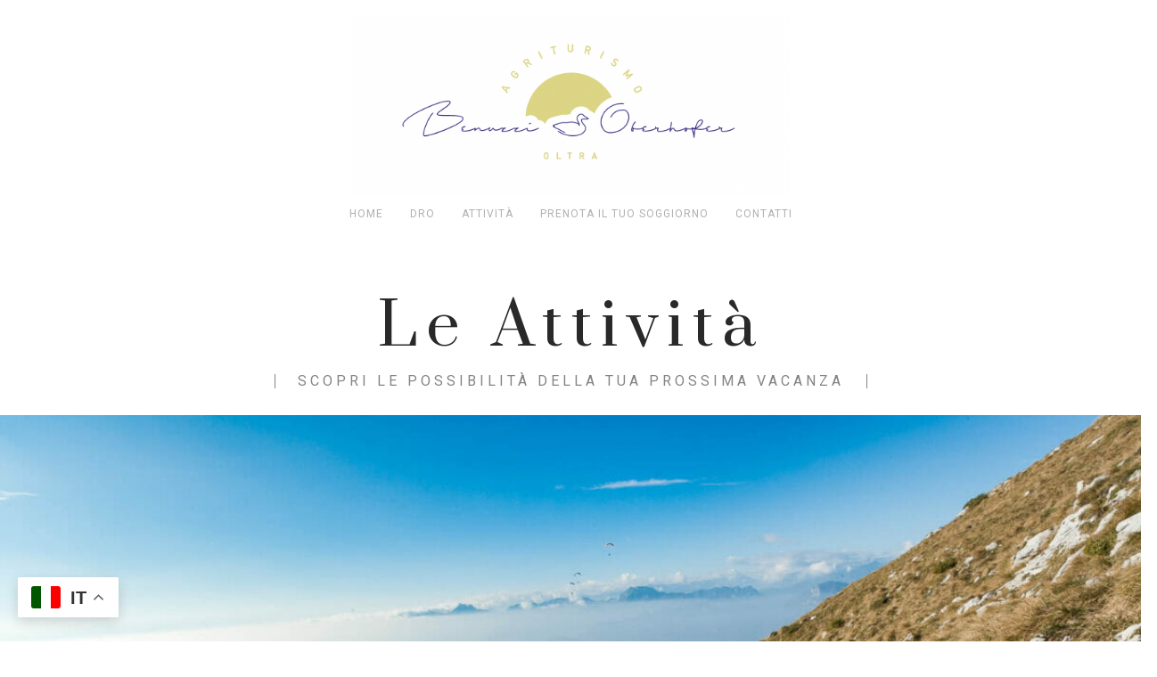

--- FILE ---
content_type: text/html; charset=UTF-8
request_url: https://www.agritur-oltra.com/attivita/
body_size: 14181
content:
<!doctype html>
<html lang="it-IT">
<head>
	<meta charset="UTF-8">
	<meta name="viewport" content="width=device-width, initial-scale=1">
	<link rel="profile" href="https://gmpg.org/xfn/11">
	<meta name='robots' content='index, follow, max-image-preview:large, max-snippet:-1, max-video-preview:-1' />

	<!-- This site is optimized with the Yoast SEO plugin v20.9 - https://yoast.com/wordpress/plugins/seo/ -->
	<title>Attività - Agritur Benuzzi Oberhofer</title>
	<meta name="description" content="Il Monte Baldo, situato poco distante dall&#039;Agriturismo, offre una vasta gamma di attività sportive che permettono ai visitatori di immergersi nella natura mozzafiato delle Alpi italiane." />
	<link rel="canonical" href="https://www.agritur-oltra.com/attivita/" />
	<meta property="og:locale" content="it_IT" />
	<meta property="og:type" content="article" />
	<meta property="og:title" content="Cosa fare a Oltra" />
	<meta property="og:description" content="Il Monte Baldo, situato poco distante dall&#039;Agriturismo, offre una vasta gamma di attività sportive che permettono ai visitatori di immergersi nella natura mozzafiato delle Alpi italiane." />
	<meta property="og:url" content="https://www.agritur-oltra.com/attivita/" />
	<meta property="og:site_name" content="Agritur Benuzzi Oberhofer" />
	<meta property="article:modified_time" content="2023-06-21T19:51:44+00:00" />
	<meta property="og:image" content="https://www.agritur-oltra.com/wp-content/uploads/2023/05/5.jpg" />
	<meta property="og:image:width" content="1415" />
	<meta property="og:image:height" content="1415" />
	<meta property="og:image:type" content="image/jpeg" />
	<meta name="twitter:card" content="summary_large_image" />
	<meta name="twitter:title" content="Cosa fare a Oltra" />
	<meta name="twitter:description" content="Il Monte Baldo, situato poco distante dall&#039;Agriturismo, offre una vasta gamma di attività sportive che permettono ai visitatori di immergersi nella natura mozzafiato delle Alpi italiane." />
	<meta name="twitter:image" content="https://www.agritur-oltra.com/wp-content/uploads/2023/05/1-1.jpg" />
	<meta name="twitter:label1" content="Tempo di lettura stimato" />
	<meta name="twitter:data1" content="7 minuti" />
	<script type="application/ld+json" class="yoast-schema-graph">{"@context":"https://schema.org","@graph":[{"@type":"WebPage","@id":"https://www.agritur-oltra.com/attivita/","url":"https://www.agritur-oltra.com/attivita/","name":"Attività - Agritur Benuzzi Oberhofer","isPartOf":{"@id":"https://www.agritur-oltra.com/#website"},"primaryImageOfPage":{"@id":"https://www.agritur-oltra.com/attivita/#primaryimage"},"image":{"@id":"https://www.agritur-oltra.com/attivita/#primaryimage"},"thumbnailUrl":"https://www.agritur-oltra.com/wp-content/uploads/2023/05/mountain-bike.jpg","datePublished":"2023-04-27T15:04:42+00:00","dateModified":"2023-06-21T19:51:44+00:00","description":"Il Monte Baldo, situato poco distante dall'Agriturismo, offre una vasta gamma di attività sportive che permettono ai visitatori di immergersi nella natura mozzafiato delle Alpi italiane.","breadcrumb":{"@id":"https://www.agritur-oltra.com/attivita/#breadcrumb"},"inLanguage":"it-IT","potentialAction":[{"@type":"ReadAction","target":["https://www.agritur-oltra.com/attivita/"]}]},{"@type":"ImageObject","inLanguage":"it-IT","@id":"https://www.agritur-oltra.com/attivita/#primaryimage","url":"https://www.agritur-oltra.com/wp-content/uploads/2023/05/mountain-bike.jpg","contentUrl":"https://www.agritur-oltra.com/wp-content/uploads/2023/05/mountain-bike.jpg","width":969,"height":970},{"@type":"BreadcrumbList","@id":"https://www.agritur-oltra.com/attivita/#breadcrumb","itemListElement":[{"@type":"ListItem","position":1,"name":"Home","item":"https://www.agritur-oltra.com/"},{"@type":"ListItem","position":2,"name":"Attività"}]},{"@type":"WebSite","@id":"https://www.agritur-oltra.com/#website","url":"https://www.agritur-oltra.com/","name":"Agritur Benuzzi Oberhofer","description":"","publisher":{"@id":"https://www.agritur-oltra.com/#organization"},"potentialAction":[{"@type":"SearchAction","target":{"@type":"EntryPoint","urlTemplate":"https://www.agritur-oltra.com/?s={search_term_string}"},"query-input":"required name=search_term_string"}],"inLanguage":"it-IT"},{"@type":"Organization","@id":"https://www.agritur-oltra.com/#organization","name":"Agritur Benuzzi Oberhofer","url":"https://www.agritur-oltra.com/","logo":{"@type":"ImageObject","inLanguage":"it-IT","@id":"https://www.agritur-oltra.com/#/schema/logo/image/","url":"https://www.agritur-oltra.com/wp-content/uploads/2023/06/cropped-Logo-benuzzi-oberhofer.png","contentUrl":"https://www.agritur-oltra.com/wp-content/uploads/2023/06/cropped-Logo-benuzzi-oberhofer.png","width":1280,"height":528,"caption":"Agritur Benuzzi Oberhofer"},"image":{"@id":"https://www.agritur-oltra.com/#/schema/logo/image/"}}]}</script>
	<!-- / Yoast SEO plugin. -->


<link rel="alternate" type="application/rss+xml" title="Agritur Benuzzi Oberhofer &raquo; Feed" href="https://www.agritur-oltra.com/feed/" />
<link rel="alternate" type="application/rss+xml" title="Agritur Benuzzi Oberhofer &raquo; Feed dei commenti" href="https://www.agritur-oltra.com/comments/feed/" />
<link rel="alternate" title="oEmbed (JSON)" type="application/json+oembed" href="https://www.agritur-oltra.com/wp-json/oembed/1.0/embed?url=https%3A%2F%2Fwww.agritur-oltra.com%2Fattivita%2F" />
<link rel="alternate" title="oEmbed (XML)" type="text/xml+oembed" href="https://www.agritur-oltra.com/wp-json/oembed/1.0/embed?url=https%3A%2F%2Fwww.agritur-oltra.com%2Fattivita%2F&#038;format=xml" />
<style id='wp-img-auto-sizes-contain-inline-css'>
img:is([sizes=auto i],[sizes^="auto," i]){contain-intrinsic-size:3000px 1500px}
/*# sourceURL=wp-img-auto-sizes-contain-inline-css */
</style>
<style id='wp-emoji-styles-inline-css'>

	img.wp-smiley, img.emoji {
		display: inline !important;
		border: none !important;
		box-shadow: none !important;
		height: 1em !important;
		width: 1em !important;
		margin: 0 0.07em !important;
		vertical-align: -0.1em !important;
		background: none !important;
		padding: 0 !important;
	}
/*# sourceURL=wp-emoji-styles-inline-css */
</style>
<link rel='stylesheet' id='wp-block-library-css' href='https://www.agritur-oltra.com/wp-includes/css/dist/block-library/style.min.css?ver=6.9' media='all' />
<style id='global-styles-inline-css'>
:root{--wp--preset--aspect-ratio--square: 1;--wp--preset--aspect-ratio--4-3: 4/3;--wp--preset--aspect-ratio--3-4: 3/4;--wp--preset--aspect-ratio--3-2: 3/2;--wp--preset--aspect-ratio--2-3: 2/3;--wp--preset--aspect-ratio--16-9: 16/9;--wp--preset--aspect-ratio--9-16: 9/16;--wp--preset--color--black: #000000;--wp--preset--color--cyan-bluish-gray: #abb8c3;--wp--preset--color--white: #ffffff;--wp--preset--color--pale-pink: #f78da7;--wp--preset--color--vivid-red: #cf2e2e;--wp--preset--color--luminous-vivid-orange: #ff6900;--wp--preset--color--luminous-vivid-amber: #fcb900;--wp--preset--color--light-green-cyan: #7bdcb5;--wp--preset--color--vivid-green-cyan: #00d084;--wp--preset--color--pale-cyan-blue: #8ed1fc;--wp--preset--color--vivid-cyan-blue: #0693e3;--wp--preset--color--vivid-purple: #9b51e0;--wp--preset--gradient--vivid-cyan-blue-to-vivid-purple: linear-gradient(135deg,rgb(6,147,227) 0%,rgb(155,81,224) 100%);--wp--preset--gradient--light-green-cyan-to-vivid-green-cyan: linear-gradient(135deg,rgb(122,220,180) 0%,rgb(0,208,130) 100%);--wp--preset--gradient--luminous-vivid-amber-to-luminous-vivid-orange: linear-gradient(135deg,rgb(252,185,0) 0%,rgb(255,105,0) 100%);--wp--preset--gradient--luminous-vivid-orange-to-vivid-red: linear-gradient(135deg,rgb(255,105,0) 0%,rgb(207,46,46) 100%);--wp--preset--gradient--very-light-gray-to-cyan-bluish-gray: linear-gradient(135deg,rgb(238,238,238) 0%,rgb(169,184,195) 100%);--wp--preset--gradient--cool-to-warm-spectrum: linear-gradient(135deg,rgb(74,234,220) 0%,rgb(151,120,209) 20%,rgb(207,42,186) 40%,rgb(238,44,130) 60%,rgb(251,105,98) 80%,rgb(254,248,76) 100%);--wp--preset--gradient--blush-light-purple: linear-gradient(135deg,rgb(255,206,236) 0%,rgb(152,150,240) 100%);--wp--preset--gradient--blush-bordeaux: linear-gradient(135deg,rgb(254,205,165) 0%,rgb(254,45,45) 50%,rgb(107,0,62) 100%);--wp--preset--gradient--luminous-dusk: linear-gradient(135deg,rgb(255,203,112) 0%,rgb(199,81,192) 50%,rgb(65,88,208) 100%);--wp--preset--gradient--pale-ocean: linear-gradient(135deg,rgb(255,245,203) 0%,rgb(182,227,212) 50%,rgb(51,167,181) 100%);--wp--preset--gradient--electric-grass: linear-gradient(135deg,rgb(202,248,128) 0%,rgb(113,206,126) 100%);--wp--preset--gradient--midnight: linear-gradient(135deg,rgb(2,3,129) 0%,rgb(40,116,252) 100%);--wp--preset--font-size--small: 13px;--wp--preset--font-size--medium: 20px;--wp--preset--font-size--large: 36px;--wp--preset--font-size--x-large: 42px;--wp--preset--spacing--20: 0.44rem;--wp--preset--spacing--30: 0.67rem;--wp--preset--spacing--40: 1rem;--wp--preset--spacing--50: 1.5rem;--wp--preset--spacing--60: 2.25rem;--wp--preset--spacing--70: 3.38rem;--wp--preset--spacing--80: 5.06rem;--wp--preset--shadow--natural: 6px 6px 9px rgba(0, 0, 0, 0.2);--wp--preset--shadow--deep: 12px 12px 50px rgba(0, 0, 0, 0.4);--wp--preset--shadow--sharp: 6px 6px 0px rgba(0, 0, 0, 0.2);--wp--preset--shadow--outlined: 6px 6px 0px -3px rgb(255, 255, 255), 6px 6px rgb(0, 0, 0);--wp--preset--shadow--crisp: 6px 6px 0px rgb(0, 0, 0);}:where(.is-layout-flex){gap: 0.5em;}:where(.is-layout-grid){gap: 0.5em;}body .is-layout-flex{display: flex;}.is-layout-flex{flex-wrap: wrap;align-items: center;}.is-layout-flex > :is(*, div){margin: 0;}body .is-layout-grid{display: grid;}.is-layout-grid > :is(*, div){margin: 0;}:where(.wp-block-columns.is-layout-flex){gap: 2em;}:where(.wp-block-columns.is-layout-grid){gap: 2em;}:where(.wp-block-post-template.is-layout-flex){gap: 1.25em;}:where(.wp-block-post-template.is-layout-grid){gap: 1.25em;}.has-black-color{color: var(--wp--preset--color--black) !important;}.has-cyan-bluish-gray-color{color: var(--wp--preset--color--cyan-bluish-gray) !important;}.has-white-color{color: var(--wp--preset--color--white) !important;}.has-pale-pink-color{color: var(--wp--preset--color--pale-pink) !important;}.has-vivid-red-color{color: var(--wp--preset--color--vivid-red) !important;}.has-luminous-vivid-orange-color{color: var(--wp--preset--color--luminous-vivid-orange) !important;}.has-luminous-vivid-amber-color{color: var(--wp--preset--color--luminous-vivid-amber) !important;}.has-light-green-cyan-color{color: var(--wp--preset--color--light-green-cyan) !important;}.has-vivid-green-cyan-color{color: var(--wp--preset--color--vivid-green-cyan) !important;}.has-pale-cyan-blue-color{color: var(--wp--preset--color--pale-cyan-blue) !important;}.has-vivid-cyan-blue-color{color: var(--wp--preset--color--vivid-cyan-blue) !important;}.has-vivid-purple-color{color: var(--wp--preset--color--vivid-purple) !important;}.has-black-background-color{background-color: var(--wp--preset--color--black) !important;}.has-cyan-bluish-gray-background-color{background-color: var(--wp--preset--color--cyan-bluish-gray) !important;}.has-white-background-color{background-color: var(--wp--preset--color--white) !important;}.has-pale-pink-background-color{background-color: var(--wp--preset--color--pale-pink) !important;}.has-vivid-red-background-color{background-color: var(--wp--preset--color--vivid-red) !important;}.has-luminous-vivid-orange-background-color{background-color: var(--wp--preset--color--luminous-vivid-orange) !important;}.has-luminous-vivid-amber-background-color{background-color: var(--wp--preset--color--luminous-vivid-amber) !important;}.has-light-green-cyan-background-color{background-color: var(--wp--preset--color--light-green-cyan) !important;}.has-vivid-green-cyan-background-color{background-color: var(--wp--preset--color--vivid-green-cyan) !important;}.has-pale-cyan-blue-background-color{background-color: var(--wp--preset--color--pale-cyan-blue) !important;}.has-vivid-cyan-blue-background-color{background-color: var(--wp--preset--color--vivid-cyan-blue) !important;}.has-vivid-purple-background-color{background-color: var(--wp--preset--color--vivid-purple) !important;}.has-black-border-color{border-color: var(--wp--preset--color--black) !important;}.has-cyan-bluish-gray-border-color{border-color: var(--wp--preset--color--cyan-bluish-gray) !important;}.has-white-border-color{border-color: var(--wp--preset--color--white) !important;}.has-pale-pink-border-color{border-color: var(--wp--preset--color--pale-pink) !important;}.has-vivid-red-border-color{border-color: var(--wp--preset--color--vivid-red) !important;}.has-luminous-vivid-orange-border-color{border-color: var(--wp--preset--color--luminous-vivid-orange) !important;}.has-luminous-vivid-amber-border-color{border-color: var(--wp--preset--color--luminous-vivid-amber) !important;}.has-light-green-cyan-border-color{border-color: var(--wp--preset--color--light-green-cyan) !important;}.has-vivid-green-cyan-border-color{border-color: var(--wp--preset--color--vivid-green-cyan) !important;}.has-pale-cyan-blue-border-color{border-color: var(--wp--preset--color--pale-cyan-blue) !important;}.has-vivid-cyan-blue-border-color{border-color: var(--wp--preset--color--vivid-cyan-blue) !important;}.has-vivid-purple-border-color{border-color: var(--wp--preset--color--vivid-purple) !important;}.has-vivid-cyan-blue-to-vivid-purple-gradient-background{background: var(--wp--preset--gradient--vivid-cyan-blue-to-vivid-purple) !important;}.has-light-green-cyan-to-vivid-green-cyan-gradient-background{background: var(--wp--preset--gradient--light-green-cyan-to-vivid-green-cyan) !important;}.has-luminous-vivid-amber-to-luminous-vivid-orange-gradient-background{background: var(--wp--preset--gradient--luminous-vivid-amber-to-luminous-vivid-orange) !important;}.has-luminous-vivid-orange-to-vivid-red-gradient-background{background: var(--wp--preset--gradient--luminous-vivid-orange-to-vivid-red) !important;}.has-very-light-gray-to-cyan-bluish-gray-gradient-background{background: var(--wp--preset--gradient--very-light-gray-to-cyan-bluish-gray) !important;}.has-cool-to-warm-spectrum-gradient-background{background: var(--wp--preset--gradient--cool-to-warm-spectrum) !important;}.has-blush-light-purple-gradient-background{background: var(--wp--preset--gradient--blush-light-purple) !important;}.has-blush-bordeaux-gradient-background{background: var(--wp--preset--gradient--blush-bordeaux) !important;}.has-luminous-dusk-gradient-background{background: var(--wp--preset--gradient--luminous-dusk) !important;}.has-pale-ocean-gradient-background{background: var(--wp--preset--gradient--pale-ocean) !important;}.has-electric-grass-gradient-background{background: var(--wp--preset--gradient--electric-grass) !important;}.has-midnight-gradient-background{background: var(--wp--preset--gradient--midnight) !important;}.has-small-font-size{font-size: var(--wp--preset--font-size--small) !important;}.has-medium-font-size{font-size: var(--wp--preset--font-size--medium) !important;}.has-large-font-size{font-size: var(--wp--preset--font-size--large) !important;}.has-x-large-font-size{font-size: var(--wp--preset--font-size--x-large) !important;}
/*# sourceURL=global-styles-inline-css */
</style>

<style id='classic-theme-styles-inline-css'>
/*! This file is auto-generated */
.wp-block-button__link{color:#fff;background-color:#32373c;border-radius:9999px;box-shadow:none;text-decoration:none;padding:calc(.667em + 2px) calc(1.333em + 2px);font-size:1.125em}.wp-block-file__button{background:#32373c;color:#fff;text-decoration:none}
/*# sourceURL=/wp-includes/css/classic-themes.min.css */
</style>
<link rel='stylesheet' id='hello-elementor-css' href='https://www.agritur-oltra.com/wp-content/themes/hello-elementor/style.min.css?ver=2.7.1' media='all' />
<link rel='stylesheet' id='hello-elementor-theme-style-css' href='https://www.agritur-oltra.com/wp-content/themes/hello-elementor/theme.min.css?ver=2.7.1' media='all' />
<link rel='stylesheet' id='elementor-frontend-css' href='https://www.agritur-oltra.com/wp-content/plugins/elementor/assets/css/frontend-lite.min.css?ver=3.12.2' media='all' />
<link rel='stylesheet' id='elementor-post-8-css' href='https://www.agritur-oltra.com/wp-content/uploads/elementor/css/post-8.css?ver=1682610435' media='all' />
<link rel='stylesheet' id='elementor-icons-css' href='https://www.agritur-oltra.com/wp-content/plugins/elementor/assets/lib/eicons/css/elementor-icons.min.css?ver=5.18.0' media='all' />
<link rel='stylesheet' id='swiper-css' href='https://www.agritur-oltra.com/wp-content/plugins/elementor/assets/lib/swiper/v8/css/swiper.min.css?ver=8.4.5' media='all' />
<link rel='stylesheet' id='elementor-global-css' href='https://www.agritur-oltra.com/wp-content/uploads/elementor/css/global.css?ver=1682610435' media='all' />
<link rel='stylesheet' id='elementor-post-26-css' href='https://www.agritur-oltra.com/wp-content/uploads/elementor/css/post-26.css?ver=1687377106' media='all' />
<link rel='stylesheet' id='google-fonts-1-css' href='https://fonts.googleapis.com/css?family=Prata%3A100%2C100italic%2C200%2C200italic%2C300%2C300italic%2C400%2C400italic%2C500%2C500italic%2C600%2C600italic%2C700%2C700italic%2C800%2C800italic%2C900%2C900italic%7CRoboto%3A100%2C100italic%2C200%2C200italic%2C300%2C300italic%2C400%2C400italic%2C500%2C500italic%2C600%2C600italic%2C700%2C700italic%2C800%2C800italic%2C900%2C900italic&#038;display=swap&#038;ver=6.9' media='all' />
<link rel="preconnect" href="https://fonts.gstatic.com/" crossorigin><script src="https://www.agritur-oltra.com/wp-includes/js/jquery/jquery.min.js?ver=3.7.1" id="jquery-core-js"></script>
<script src="https://www.agritur-oltra.com/wp-includes/js/jquery/jquery-migrate.min.js?ver=3.4.1" id="jquery-migrate-js"></script>
<link rel="https://api.w.org/" href="https://www.agritur-oltra.com/wp-json/" /><link rel="alternate" title="JSON" type="application/json" href="https://www.agritur-oltra.com/wp-json/wp/v2/pages/26" /><link rel="EditURI" type="application/rsd+xml" title="RSD" href="https://www.agritur-oltra.com/xmlrpc.php?rsd" />
<meta name="generator" content="WordPress 6.9" />
<link rel='shortlink' href='https://www.agritur-oltra.com/?p=26' />
<meta name="generator" content="Elementor 3.12.2; features: e_dom_optimization, e_optimized_assets_loading, e_optimized_css_loading, a11y_improvements, additional_custom_breakpoints; settings: css_print_method-external, google_font-enabled, font_display-swap">
<link rel="icon" href="https://www.agritur-oltra.com/wp-content/uploads/2023/06/cropped-Schermata-2023-06-21-alle-21.40.40-32x32.png" sizes="32x32" />
<link rel="icon" href="https://www.agritur-oltra.com/wp-content/uploads/2023/06/cropped-Schermata-2023-06-21-alle-21.40.40-192x192.png" sizes="192x192" />
<link rel="apple-touch-icon" href="https://www.agritur-oltra.com/wp-content/uploads/2023/06/cropped-Schermata-2023-06-21-alle-21.40.40-180x180.png" />
<meta name="msapplication-TileImage" content="https://www.agritur-oltra.com/wp-content/uploads/2023/06/cropped-Schermata-2023-06-21-alle-21.40.40-270x270.png" />
<style id="wpforms-css-vars-root">
				:root {
					--wpforms-field-border-radius: 3px;
--wpforms-field-background-color: #ffffff;
--wpforms-field-border-color: rgba( 0, 0, 0, 0.25 );
--wpforms-field-text-color: rgba( 0, 0, 0, 0.7 );
--wpforms-label-color: rgba( 0, 0, 0, 0.85 );
--wpforms-label-sublabel-color: rgba( 0, 0, 0, 0.55 );
--wpforms-label-error-color: #d63637;
--wpforms-button-border-radius: 3px;
--wpforms-button-background-color: #066aab;
--wpforms-button-text-color: #ffffff;
--wpforms-field-size-input-height: 43px;
--wpforms-field-size-input-spacing: 15px;
--wpforms-field-size-font-size: 16px;
--wpforms-field-size-line-height: 19px;
--wpforms-field-size-padding-h: 14px;
--wpforms-field-size-checkbox-size: 16px;
--wpforms-field-size-sublabel-spacing: 5px;
--wpforms-field-size-icon-size: 1;
--wpforms-label-size-font-size: 16px;
--wpforms-label-size-line-height: 19px;
--wpforms-label-size-sublabel-font-size: 14px;
--wpforms-label-size-sublabel-line-height: 17px;
--wpforms-button-size-font-size: 17px;
--wpforms-button-size-height: 41px;
--wpforms-button-size-padding-h: 15px;
--wpforms-button-size-margin-top: 10px;

				}
			</style><link rel='stylesheet' id='e-animations-css' href='https://www.agritur-oltra.com/wp-content/plugins/elementor/assets/lib/animations/animations.min.css?ver=3.12.2' media='all' />
</head>
<body class="wp-singular page-template-default page page-id-26 wp-custom-logo wp-theme-hello-elementor elementor-default elementor-template-full-width elementor-kit-8 elementor-page elementor-page-26">


<a class="skip-link screen-reader-text" href="#content">Vai al contenuto</a>

<header id="site-header" class="site-header dynamic-header header-stacked header-full-width menu-dropdown-tablet" role="banner">
	<div class="header-inner">
		<div class="site-branding show-logo">
							<div class="site-logo show">
					<a href="https://www.agritur-oltra.com/" class="custom-logo-link" rel="home"><img width="1280" height="528" src="https://www.agritur-oltra.com/wp-content/uploads/2023/06/cropped-Logo-benuzzi-oberhofer.png" class="custom-logo" alt="Agritur Benuzzi Oberhofer" decoding="async" fetchpriority="high" srcset="https://www.agritur-oltra.com/wp-content/uploads/2023/06/cropped-Logo-benuzzi-oberhofer.png 1280w, https://www.agritur-oltra.com/wp-content/uploads/2023/06/cropped-Logo-benuzzi-oberhofer-300x124.png 300w, https://www.agritur-oltra.com/wp-content/uploads/2023/06/cropped-Logo-benuzzi-oberhofer-1024x422.png 1024w, https://www.agritur-oltra.com/wp-content/uploads/2023/06/cropped-Logo-benuzzi-oberhofer-768x317.png 768w" sizes="(max-width: 1280px) 100vw, 1280px" /></a>				</div>
					</div>

					<nav class="site-navigation show">
				<div class="menu-primary-menu-container"><ul id="menu-primary-menu" class="menu"><li id="menu-item-57" class="menu-item menu-item-type-post_type menu-item-object-page menu-item-home menu-item-57"><a href="https://www.agritur-oltra.com/">Home</a></li>
<li id="menu-item-60" class="menu-item menu-item-type-post_type menu-item-object-page menu-item-60"><a href="https://www.agritur-oltra.com/dro/">Dro</a></li>
<li id="menu-item-59" class="menu-item menu-item-type-post_type menu-item-object-page current-menu-item page_item page-item-26 current_page_item menu-item-59"><a href="https://www.agritur-oltra.com/attivita/" aria-current="page">Attività</a></li>
<li id="menu-item-171" class="menu-item menu-item-type-post_type menu-item-object-page menu-item-171"><a href="https://www.agritur-oltra.com/prenota-il-tuo-soggiorno/">Prenota il tuo soggiorno</a></li>
<li id="menu-item-58" class="menu-item menu-item-type-post_type menu-item-object-page menu-item-58"><a href="https://www.agritur-oltra.com/contatti/">Contatti</a></li>
</ul></div>			</nav>
			<div class="site-navigation-toggle-holder show">
				<div class="site-navigation-toggle" role="button" tabindex="0">
					<i class="eicon-menu-bar" aria-hidden="true"></i>
					<span class="screen-reader-text">Menu</span>
				</div>
			</div>
			<nav class="site-navigation-dropdown show">
				<div class="menu-primary-menu-container"><ul id="menu-primary-menu" class="menu"><li id="menu-item-57" class="menu-item menu-item-type-post_type menu-item-object-page menu-item-home menu-item-57"><a href="https://www.agritur-oltra.com/">Home</a></li>
<li id="menu-item-60" class="menu-item menu-item-type-post_type menu-item-object-page menu-item-60"><a href="https://www.agritur-oltra.com/dro/">Dro</a></li>
<li id="menu-item-59" class="menu-item menu-item-type-post_type menu-item-object-page current-menu-item page_item page-item-26 current_page_item menu-item-59"><a href="https://www.agritur-oltra.com/attivita/" aria-current="page">Attività</a></li>
<li id="menu-item-171" class="menu-item menu-item-type-post_type menu-item-object-page menu-item-171"><a href="https://www.agritur-oltra.com/prenota-il-tuo-soggiorno/">Prenota il tuo soggiorno</a></li>
<li id="menu-item-58" class="menu-item menu-item-type-post_type menu-item-object-page menu-item-58"><a href="https://www.agritur-oltra.com/contatti/">Contatti</a></li>
</ul></div>			</nav>
			</div>
</header>
		<div data-elementor-type="wp-page" data-elementor-id="26" class="elementor elementor-26">
									<section class="elementor-section elementor-top-section elementor-element elementor-element-701d90c6 elementor-section-full_width elementor-section-height-default elementor-section-height-default" data-id="701d90c6" data-element_type="section">
						<div class="elementor-container elementor-column-gap-no">
					<div class="elementor-column elementor-col-100 elementor-top-column elementor-element elementor-element-7453d286" data-id="7453d286" data-element_type="column">
			<div class="elementor-widget-wrap elementor-element-populated">
								<div class="elementor-element elementor-element-548ca1eb elementor-invisible elementor-widget elementor-widget-heading" data-id="548ca1eb" data-element_type="widget" data-settings="{&quot;_animation&quot;:&quot;fadeInUp&quot;}" data-widget_type="heading.default">
				<div class="elementor-widget-container">
			<style>/*! elementor - v3.12.2 - 23-04-2023 */
.elementor-heading-title{padding:0;margin:0;line-height:1}.elementor-widget-heading .elementor-heading-title[class*=elementor-size-]>a{color:inherit;font-size:inherit;line-height:inherit}.elementor-widget-heading .elementor-heading-title.elementor-size-small{font-size:15px}.elementor-widget-heading .elementor-heading-title.elementor-size-medium{font-size:19px}.elementor-widget-heading .elementor-heading-title.elementor-size-large{font-size:29px}.elementor-widget-heading .elementor-heading-title.elementor-size-xl{font-size:39px}.elementor-widget-heading .elementor-heading-title.elementor-size-xxl{font-size:59px}</style><h1 class="elementor-heading-title elementor-size-default">le attività</h1>		</div>
				</div>
				<div class="elementor-element elementor-element-1ba55106 elementor-widget__width-auto elementor-widget elementor-widget-heading" data-id="1ba55106" data-element_type="widget" data-widget_type="heading.default">
				<div class="elementor-widget-container">
			<h6 class="elementor-heading-title elementor-size-default">Scopri le possibilità della tua prossima vacanza</h6>		</div>
				</div>
				<div class="elementor-element elementor-element-123c9c8a elementor-widget elementor-widget-image" data-id="123c9c8a" data-element_type="widget" data-widget_type="image.default">
				<div class="elementor-widget-container">
			<style>/*! elementor - v3.12.2 - 23-04-2023 */
.elementor-widget-image{text-align:center}.elementor-widget-image a{display:inline-block}.elementor-widget-image a img[src$=".svg"]{width:48px}.elementor-widget-image img{vertical-align:middle;display:inline-block}</style>												<img decoding="async" width="1200" height="799" src="https://www.agritur-oltra.com/wp-content/uploads/2023/05/01-mtb-freeride-baldo-malcesine-1200x799-1.jpg" class="attachment-full size-full wp-image-116" alt="" srcset="https://www.agritur-oltra.com/wp-content/uploads/2023/05/01-mtb-freeride-baldo-malcesine-1200x799-1.jpg 1200w, https://www.agritur-oltra.com/wp-content/uploads/2023/05/01-mtb-freeride-baldo-malcesine-1200x799-1-300x200.jpg 300w, https://www.agritur-oltra.com/wp-content/uploads/2023/05/01-mtb-freeride-baldo-malcesine-1200x799-1-1024x682.jpg 1024w, https://www.agritur-oltra.com/wp-content/uploads/2023/05/01-mtb-freeride-baldo-malcesine-1200x799-1-768x511.jpg 768w" sizes="(max-width: 1200px) 100vw, 1200px" />															</div>
				</div>
					</div>
		</div>
							</div>
		</section>
				<section class="elementor-section elementor-top-section elementor-element elementor-element-3ce47887 elementor-section-full_width elementor-section-height-min-height elementor-section-items-stretch elementor-section-content-middle elementor-section-height-default" data-id="3ce47887" data-element_type="section" data-settings="{&quot;background_background&quot;:&quot;classic&quot;}">
						<div class="elementor-container elementor-column-gap-no">
					<div class="elementor-column elementor-col-50 elementor-top-column elementor-element elementor-element-7c290e71" data-id="7c290e71" data-element_type="column" data-settings="{&quot;background_background&quot;:&quot;classic&quot;}">
			<div class="elementor-widget-wrap elementor-element-populated">
								<div class="elementor-element elementor-element-753288c8 elementor-widget elementor-widget-spacer" data-id="753288c8" data-element_type="widget" data-widget_type="spacer.default">
				<div class="elementor-widget-container">
			<style>/*! elementor - v3.12.2 - 23-04-2023 */
.elementor-column .elementor-spacer-inner{height:var(--spacer-size)}.e-con{--container-widget-width:100%}.e-con-inner>.elementor-widget-spacer,.e-con>.elementor-widget-spacer{width:var(--container-widget-width,var(--spacer-size));--align-self:var(--container-widget-align-self,initial);--flex-shrink:0}.e-con-inner>.elementor-widget-spacer>.elementor-widget-container,.e-con-inner>.elementor-widget-spacer>.elementor-widget-container>.elementor-spacer,.e-con>.elementor-widget-spacer>.elementor-widget-container,.e-con>.elementor-widget-spacer>.elementor-widget-container>.elementor-spacer{height:100%}.e-con-inner>.elementor-widget-spacer>.elementor-widget-container>.elementor-spacer>.elementor-spacer-inner,.e-con>.elementor-widget-spacer>.elementor-widget-container>.elementor-spacer>.elementor-spacer-inner{height:var(--container-widget-height,var(--spacer-size))}</style>		<div class="elementor-spacer">
			<div class="elementor-spacer-inner"></div>
		</div>
				</div>
				</div>
					</div>
		</div>
				<div class="elementor-column elementor-col-50 elementor-top-column elementor-element elementor-element-78ea1bcc" data-id="78ea1bcc" data-element_type="column">
			<div class="elementor-widget-wrap elementor-element-populated">
								<div class="elementor-element elementor-element-11a4c4c8 elementor-view-default elementor-mobile-position-top elementor-vertical-align-top elementor-widget elementor-widget-icon-box" data-id="11a4c4c8" data-element_type="widget" data-widget_type="icon-box.default">
				<div class="elementor-widget-container">
			<link rel="stylesheet" href="https://www.agritur-oltra.com/wp-content/plugins/elementor/assets/css/widget-icon-box.min.css">		<div class="elementor-icon-box-wrapper">
						<div class="elementor-icon-box-icon">
				<span class="elementor-icon elementor-animation-" >
				<svg xmlns="http://www.w3.org/2000/svg" id="babd51c6-232f-4668-aa27-cf262924e93d" data-name="Layer 1" width="61.8" height="53.9999" viewBox="0 0 61.8 53.9999"><path d="M58.6,34.2a11.0935,11.0935,0,0,0-8.4-3.6,4.0745,4.0745,0,0,1-3-1,4.5281,4.5281,0,0,1-1-3q0-6.6,4.8-13A39.3606,39.3606,0,0,1,62,3.4L59.8.2Q47.2,6.4,41,15.6a35.6044,35.6044,0,0,0-6,20.2q0,8.2,4,13.4a13.8883,13.8883,0,0,0,11.2,5A11.7892,11.7892,0,0,0,58.6,51a11.0936,11.0936,0,0,0,3.6-8.4A11.0936,11.0936,0,0,0,58.6,34.2Z" transform="translate(-0.4 -0.2)"></path><path d="M15.6,30.6a4.0745,4.0745,0,0,1-3-1,4.5281,4.5281,0,0,1-1-3q0-6.6,4.8-13a39.3606,39.3606,0,0,1,11-10.2L25.2.2Q12.6,6.4,6.4,15.6a35.6044,35.6044,0,0,0-6,20.2q0,8.2,4,13.4a13.8883,13.8883,0,0,0,11.2,5A11.7892,11.7892,0,0,0,24,51a11.0936,11.0936,0,0,0,3.6-8.4A11.0936,11.0936,0,0,0,24,34.2,11.0935,11.0935,0,0,0,15.6,30.6Z" transform="translate(-0.4 -0.2)"></path></svg>				</span>
			</div>
						<div class="elementor-icon-box-content">
				<h3 class="elementor-icon-box-title">
					<span  >
						Scopri le meraviglie del vicino Monte Baldo, lo scorcio più bello sul Lago di Garda					</span>
				</h3>
							</div>
		</div>
				</div>
				</div>
					</div>
		</div>
							</div>
		</section>
				<section class="elementor-section elementor-top-section elementor-element elementor-element-5d6c6fbf elementor-section-full_width elementor-section-content-middle elementor-section-height-default elementor-section-height-default" data-id="5d6c6fbf" data-element_type="section">
						<div class="elementor-container elementor-column-gap-no">
					<div class="elementor-column elementor-col-50 elementor-top-column elementor-element elementor-element-17b598d9" data-id="17b598d9" data-element_type="column">
			<div class="elementor-widget-wrap elementor-element-populated">
								<div class="elementor-element elementor-element-65331c5c elementor-widget elementor-widget-heading" data-id="65331c5c" data-element_type="widget" data-widget_type="heading.default">
				<div class="elementor-widget-container">
			<h6 class="elementor-heading-title elementor-size-default">Attività per ogni livello di abilità</h6>		</div>
				</div>
				<div class="elementor-element elementor-element-41c5cb06 elementor-widget elementor-widget-heading" data-id="41c5cb06" data-element_type="widget" data-widget_type="heading.default">
				<div class="elementor-widget-container">
			<h2 class="elementor-heading-title elementor-size-default">Trekking, escursioni, mountain bike.</h2>		</div>
				</div>
				<div class="elementor-element elementor-element-24e21eb6 elementor-widget elementor-widget-text-editor" data-id="24e21eb6" data-element_type="widget" data-widget_type="text-editor.default">
				<div class="elementor-widget-container">
			<style>/*! elementor - v3.12.2 - 23-04-2023 */
.elementor-widget-text-editor.elementor-drop-cap-view-stacked .elementor-drop-cap{background-color:#69727d;color:#fff}.elementor-widget-text-editor.elementor-drop-cap-view-framed .elementor-drop-cap{color:#69727d;border:3px solid;background-color:transparent}.elementor-widget-text-editor:not(.elementor-drop-cap-view-default) .elementor-drop-cap{margin-top:8px}.elementor-widget-text-editor:not(.elementor-drop-cap-view-default) .elementor-drop-cap-letter{width:1em;height:1em}.elementor-widget-text-editor .elementor-drop-cap{float:left;text-align:center;line-height:1;font-size:50px}.elementor-widget-text-editor .elementor-drop-cap-letter{display:inline-block}</style>				<p>Il Monte Baldo, situato poco distante dall&#8217;Agriturismo, offre una vasta gamma di attività sportive che permettono ai visitatori di immergersi nella natura mozzafiato delle Alpi italiane. Con il suo panorama spettacolare, il Monte Baldo è il luogo ideale per gli amanti degli sport all&#8217;aria aperta. Dalle escursioni alpinistiche alle avventure in mountain bike, passando per il parapendio e il trekking, c&#8217;è qualcosa per tutti i gusti e i livelli di abilità.</p><p>Una delle attività più popolari sul Monte Baldo è l&#8217;escursionismo. Ci sono numerosi sentieri ben segnalati e vari livelli di difficoltà, che permettono ai visitatori di esplorare la bellezza naturale della regione a proprio ritmo. Dalle passeggiate panoramiche sulle creste del monte, che offrono viste spettacolari sul Lago di Garda e sulle valli circostanti, alle sfide più impegnative come l&#8217;ascesa alla cima del monte, gli appassionati di escursionismo troveranno sicuramente un percorso adatto alle loro esigenze.<br />E infine, perché non concedersi un picnic in cima al Monte, godendosi uno degli scorci più belli del Trentino?</p>						</div>
				</div>
					</div>
		</div>
				<div class="elementor-column elementor-col-50 elementor-top-column elementor-element elementor-element-3322b661" data-id="3322b661" data-element_type="column">
			<div class="elementor-widget-wrap elementor-element-populated">
								<div class="elementor-element elementor-element-45d0d56e elementor-widget__width-initial elementor-widget-tablet__width-initial animated-slow elementor-invisible elementor-widget elementor-widget-image" data-id="45d0d56e" data-element_type="widget" data-settings="{&quot;_animation&quot;:&quot;fadeInUp&quot;}" data-widget_type="image.default">
				<div class="elementor-widget-container">
															<img decoding="async" width="629" height="800" src="https://www.agritur-oltra.com/wp-content/uploads/2023/05/alto-garda-monte-baldo-altissimo-ciclisti-in-mountain-bike_26514.jpg" class="attachment-full size-full wp-image-118" alt="" srcset="https://www.agritur-oltra.com/wp-content/uploads/2023/05/alto-garda-monte-baldo-altissimo-ciclisti-in-mountain-bike_26514.jpg 629w, https://www.agritur-oltra.com/wp-content/uploads/2023/05/alto-garda-monte-baldo-altissimo-ciclisti-in-mountain-bike_26514-236x300.jpg 236w" sizes="(max-width: 629px) 100vw, 629px" />															</div>
				</div>
				<div class="elementor-element elementor-element-2c12f352 elementor-widget__width-initial elementor-widget-tablet__width-initial elementor-widget-mobile__width-initial elementor-widget elementor-widget-image" data-id="2c12f352" data-element_type="widget" data-widget_type="image.default">
				<div class="elementor-widget-container">
															<img decoding="async" width="521" height="694" src="https://www.agritur-oltra.com/wp-content/uploads/2023/05/monte-baldo-1.jpg" class="attachment-full size-full wp-image-120" alt="" srcset="https://www.agritur-oltra.com/wp-content/uploads/2023/05/monte-baldo-1.jpg 521w, https://www.agritur-oltra.com/wp-content/uploads/2023/05/monte-baldo-1-225x300.jpg 225w" sizes="(max-width: 521px) 100vw, 521px" />															</div>
				</div>
					</div>
		</div>
							</div>
		</section>
				<section class="elementor-section elementor-top-section elementor-element elementor-element-f51b809 elementor-section-full_width elementor-section-height-default elementor-section-height-default" data-id="f51b809" data-element_type="section">
						<div class="elementor-container elementor-column-gap-default">
					<div class="elementor-column elementor-col-50 elementor-top-column elementor-element elementor-element-92b275f" data-id="92b275f" data-element_type="column">
			<div class="elementor-widget-wrap elementor-element-populated">
								<div class="elementor-element elementor-element-9dbec32 elementor-invisible elementor-widget elementor-widget-image" data-id="9dbec32" data-element_type="widget" data-settings="{&quot;_animation&quot;:&quot;fadeInUp&quot;}" data-widget_type="image.default">
				<div class="elementor-widget-container">
															<img loading="lazy" decoding="async" width="800" height="450" src="https://www.agritur-oltra.com/wp-content/uploads/2023/05/castello_di_arco_dreamstime_xbrchx-tablet.jpg" class="attachment-large size-large wp-image-124" alt="" srcset="https://www.agritur-oltra.com/wp-content/uploads/2023/05/castello_di_arco_dreamstime_xbrchx-tablet.jpg 1024w, https://www.agritur-oltra.com/wp-content/uploads/2023/05/castello_di_arco_dreamstime_xbrchx-tablet-300x169.jpg 300w, https://www.agritur-oltra.com/wp-content/uploads/2023/05/castello_di_arco_dreamstime_xbrchx-tablet-768x432.jpg 768w" sizes="auto, (max-width: 800px) 100vw, 800px" />															</div>
				</div>
				<div class="elementor-element elementor-element-f3592fe elementor-invisible elementor-widget elementor-widget-image" data-id="f3592fe" data-element_type="widget" data-settings="{&quot;_animation&quot;:&quot;fadeInLeft&quot;,&quot;_animation_delay&quot;:100}" data-widget_type="image.default">
				<div class="elementor-widget-container">
															<img loading="lazy" decoding="async" width="780" height="513" src="https://www.agritur-oltra.com/wp-content/uploads/2023/05/arco-di-trento-centro-storico-780x513-1.webp" class="attachment-large size-large wp-image-129" alt="" srcset="https://www.agritur-oltra.com/wp-content/uploads/2023/05/arco-di-trento-centro-storico-780x513-1.webp 780w, https://www.agritur-oltra.com/wp-content/uploads/2023/05/arco-di-trento-centro-storico-780x513-1-300x197.webp 300w, https://www.agritur-oltra.com/wp-content/uploads/2023/05/arco-di-trento-centro-storico-780x513-1-768x505.webp 768w" sizes="auto, (max-width: 780px) 100vw, 780px" />															</div>
				</div>
					</div>
		</div>
				<div class="elementor-column elementor-col-50 elementor-top-column elementor-element elementor-element-acfc861" data-id="acfc861" data-element_type="column">
			<div class="elementor-widget-wrap elementor-element-populated">
								<div class="elementor-element elementor-element-7a5171d elementor-invisible elementor-widget elementor-widget-heading" data-id="7a5171d" data-element_type="widget" data-settings="{&quot;_animation&quot;:&quot;fadeInRight&quot;}" data-widget_type="heading.default">
				<div class="elementor-widget-container">
			<h2 class="elementor-heading-title elementor-size-default">Arco: dove storia, avventura e bellezza si incontrano</h2>		</div>
				</div>
				<div class="elementor-element elementor-element-db4d6ea elementor-widget elementor-widget-text-editor" data-id="db4d6ea" data-element_type="widget" data-widget_type="text-editor.default">
				<div class="elementor-widget-container">
							<p>la città di Arco è un vero gioiello incastonato tra le montagne. Con la sua posizione privilegiata ai piedi delle Dolomiti e la vicinanza al suggestivo Lago di Garda, Arco offre un connubio unico di bellezze naturali, architettoniche e storiche che affascinano visitatori di tutto il mondo.</p><p>Una delle attrazioni principali di Arco è il suo centro storico, caratterizzato da strette stradine lastricate, affascinanti piazze e antichi palazzi affrescati. Passeggiando per le vie del centro, si possono ammirare i dettagli architettonici di edifici come il Palazzo dei Conti d&#8217;Arco e la Chiesa di Santa Maria Assunta, che raccontano la storia millenaria della città.</p><p>Ma Arco è molto di più. La città è conosciuta anche per i suoi meravigliosi parchi e giardini, che offrono un&#8217;oasi di tranquillità e relax. Il Parco Arciducale, ad esempio, è un luogo incantevole con alberi secolari, fontane e piante esotiche. Qui è possibile passeggiare tra viali ombrosi e ammirare gli splendidi fiori colorati che adornano il parco durante la primavera e l&#8217;estate.</p><p>Arco vanta anche una ricca tradizione nell&#8217;arte e nella cultura. Il Museo Civico, ospitato all&#8217;interno del Castello di Arco, offre un affascinante viaggio nel passato della città, con esposizioni che spaziano dall&#8217;archeologia all&#8217;arte contemporanea. Gli amanti della musica possono invece godere dei concerti che si tengono nella Chiesa Collegiata di San Maria Assunta, un magnifico edificio religioso che risale al XIV secolo.</p><p>Ma la vera perla di Arco è la sua posizione geografica privilegiata. Grazie alla sua vicinanza al Lago di Garda, la città offre spettacolari panorami naturali. La rocca di Arco, che sovrasta la città, offre una vista mozzafiato sulla valle circostante e sul lago sottostante. È un luogo ideale per gli amanti del trekking e dell&#8217;arrampicata, che possono sfidare se stessi e godere di panorami spettacolari.</p><p><span style="color: var( --e-global-color-text ); font-family: var( --e-global-typography-text-font-family ), Sans-serif; font-size: var( --e-global-typography-text-font-size ); font-style: var( --e-global-typography-text-font-style ); letter-spacing: var( --e-global-typography-text-letter-spacing ); text-transform: var( --e-global-typography-text-text-transform ); text-decoration: var( --e-global-typography-text-text-decoration );">Inoltre, ogni anno Arco ospita importanti eventi sportivi e culturali, come il famoso Rock Master, una competizione internazionale di arrampicata che attira atleti da tutto il mondo. Durante questi eventi, la città si anima di concerti, spettacoli e mercatini, offrendo un&#8217;atmosfera vibrante e coinvolgente.</span></p>						</div>
				</div>
					</div>
		</div>
							</div>
		</section>
				<section class="elementor-section elementor-top-section elementor-element elementor-element-5056f01 elementor-section-full_width elementor-section-height-default elementor-section-height-default" data-id="5056f01" data-element_type="section">
						<div class="elementor-container elementor-column-gap-default">
					<div class="elementor-column elementor-col-50 elementor-top-column elementor-element elementor-element-3f29bb1" data-id="3f29bb1" data-element_type="column">
			<div class="elementor-widget-wrap elementor-element-populated">
								<div class="elementor-element elementor-element-ad9d01b elementor-widget elementor-widget-heading" data-id="ad9d01b" data-element_type="widget" data-widget_type="heading.default">
				<div class="elementor-widget-container">
			<h2 class="elementor-heading-title elementor-size-default">Esplora l'incredibile bellezza del Lago di Garda</h2>		</div>
				</div>
				<div class="elementor-element elementor-element-0e45a7c elementor-widget elementor-widget-text-editor" data-id="0e45a7c" data-element_type="widget" data-widget_type="text-editor.default">
				<div class="elementor-widget-container">
							<p>Il Lago di Garda offre una vasta gamma di attività per i visitatori di tutte le età e i gusti. Con le sue acque scintillanti, le pittoresche cittadine costiere e i panorami mozzafiato, il Lago di Garda è una meta ideale per gli amanti delle attività all&#8217;aperto e delle esperienze culturali.</p><p>Per gli appassionati di sport acquatici, il lago offre numerose opportunità per praticare windsurf, vela, kitesurf e canoa. Grazie ai venti favorevoli e alle acque calme, il lago è un vero paradiso per gli amanti degli sport a vela. Le scuole di windsurf e vela lungo la costa offrono corsi per principianti e noleggio attrezzature per coloro che desiderano cimentarsi in queste emozionanti attività.</p><p>Coloro che preferiscono l&#8217;avventura e l&#8217;adrenalina possono dedicarsi al parapendio. Grazie ai pendii e alle correnti termiche che si creano intorno al lago, il parapendio offre un&#8217;esperienza unica e spettacolare. Gli amanti dei voli panoramici possono godere di una vista mozzafiato sul lago e le montagne circostanti, creando ricordi indimenticabili.</p><p>Il Lago di Garda è una destinazione che offre una varietà di attività per tutti i gusti. Che tu sia un appassionato di sport acquatici, un amante delle escursioni o un curioso della cultura locale, il lago ti accoglierà con la sua bellezza mozzafiato e la sua atmosfera unica.</p>						</div>
				</div>
					</div>
		</div>
				<div class="elementor-column elementor-col-25 elementor-top-column elementor-element elementor-element-13082da" data-id="13082da" data-element_type="column">
			<div class="elementor-widget-wrap elementor-element-populated">
								<div class="elementor-element elementor-element-7d44ca3 elementor-widget__width-initial elementor-invisible elementor-widget elementor-widget-image" data-id="7d44ca3" data-element_type="widget" data-settings="{&quot;_animation&quot;:&quot;fadeInUp&quot;}" data-widget_type="image.default">
				<div class="elementor-widget-container">
															<img loading="lazy" decoding="async" width="612" height="1024" src="https://www.agritur-oltra.com/wp-content/uploads/2023/05/81u63y3npdr31.png-1-612x1024.webp" class="attachment-large size-large wp-image-133" alt="" srcset="https://www.agritur-oltra.com/wp-content/uploads/2023/05/81u63y3npdr31.png-1-612x1024.webp 612w, https://www.agritur-oltra.com/wp-content/uploads/2023/05/81u63y3npdr31.png-1-179x300.webp 179w, https://www.agritur-oltra.com/wp-content/uploads/2023/05/81u63y3npdr31.png-1-768x1285.webp 768w, https://www.agritur-oltra.com/wp-content/uploads/2023/05/81u63y3npdr31.png-1.webp 910w" sizes="auto, (max-width: 612px) 100vw, 612px" />															</div>
				</div>
					</div>
		</div>
				<div class="elementor-column elementor-col-25 elementor-top-column elementor-element elementor-element-3cd5b33" data-id="3cd5b33" data-element_type="column">
			<div class="elementor-widget-wrap elementor-element-populated">
								<div class="elementor-element elementor-element-5bbf89e elementor-widget__width-initial elementor-widget elementor-widget-image" data-id="5bbf89e" data-element_type="widget" data-widget_type="image.default">
				<div class="elementor-widget-container">
															<img loading="lazy" decoding="async" width="613" height="1024" src="https://www.agritur-oltra.com/wp-content/uploads/2023/05/Schermata-2023-05-30-alle-23.07.30-613x1024.png" class="attachment-large size-large wp-image-132" alt="" srcset="https://www.agritur-oltra.com/wp-content/uploads/2023/05/Schermata-2023-05-30-alle-23.07.30-613x1024.png 613w, https://www.agritur-oltra.com/wp-content/uploads/2023/05/Schermata-2023-05-30-alle-23.07.30-180x300.png 180w, https://www.agritur-oltra.com/wp-content/uploads/2023/05/Schermata-2023-05-30-alle-23.07.30-768x1283.png 768w, https://www.agritur-oltra.com/wp-content/uploads/2023/05/Schermata-2023-05-30-alle-23.07.30-919x1536.png 919w, https://www.agritur-oltra.com/wp-content/uploads/2023/05/Schermata-2023-05-30-alle-23.07.30.png 1028w" sizes="auto, (max-width: 613px) 100vw, 613px" />															</div>
				</div>
					</div>
		</div>
							</div>
		</section>
				<section class="elementor-section elementor-top-section elementor-element elementor-element-2419f1b elementor-section-full_width elementor-section-height-default elementor-section-height-default" data-id="2419f1b" data-element_type="section">
						<div class="elementor-container elementor-column-gap-default">
					<div class="elementor-column elementor-col-20 elementor-top-column elementor-element elementor-element-c94c32d" data-id="c94c32d" data-element_type="column">
			<div class="elementor-widget-wrap elementor-element-populated">
								<div class="elementor-element elementor-element-aa84145 elementor-invisible elementor-widget elementor-widget-image" data-id="aa84145" data-element_type="widget" data-settings="{&quot;_animation&quot;:&quot;fadeInLeft&quot;,&quot;_animation_delay&quot;:1000}" data-widget_type="image.default">
				<div class="elementor-widget-container">
															<img loading="lazy" decoding="async" width="758" height="758" src="https://www.agritur-oltra.com/wp-content/uploads/2023/05/copertinakite-scaled-1.jpg" class="attachment-large size-large wp-image-160" alt="" srcset="https://www.agritur-oltra.com/wp-content/uploads/2023/05/copertinakite-scaled-1.jpg 758w, https://www.agritur-oltra.com/wp-content/uploads/2023/05/copertinakite-scaled-1-300x300.jpg 300w, https://www.agritur-oltra.com/wp-content/uploads/2023/05/copertinakite-scaled-1-150x150.jpg 150w" sizes="auto, (max-width: 758px) 100vw, 758px" />															</div>
				</div>
					</div>
		</div>
				<div class="elementor-column elementor-col-20 elementor-top-column elementor-element elementor-element-4396276" data-id="4396276" data-element_type="column">
			<div class="elementor-widget-wrap elementor-element-populated">
								<div class="elementor-element elementor-element-2df9d26 elementor-invisible elementor-widget elementor-widget-image" data-id="2df9d26" data-element_type="widget" data-settings="{&quot;_animation&quot;:&quot;fadeInDown&quot;,&quot;_animation_delay&quot;:1500}" data-widget_type="image.default">
				<div class="elementor-widget-container">
															<img loading="lazy" decoding="async" width="800" height="801" src="https://www.agritur-oltra.com/wp-content/uploads/2023/05/mountain-bike.jpg" class="attachment-large size-large wp-image-143" alt="" srcset="https://www.agritur-oltra.com/wp-content/uploads/2023/05/mountain-bike.jpg 969w, https://www.agritur-oltra.com/wp-content/uploads/2023/05/mountain-bike-300x300.jpg 300w, https://www.agritur-oltra.com/wp-content/uploads/2023/05/mountain-bike-150x150.jpg 150w, https://www.agritur-oltra.com/wp-content/uploads/2023/05/mountain-bike-768x769.jpg 768w" sizes="auto, (max-width: 800px) 100vw, 800px" />															</div>
				</div>
					</div>
		</div>
				<div class="elementor-column elementor-col-20 elementor-top-column elementor-element elementor-element-d7b271b" data-id="d7b271b" data-element_type="column">
			<div class="elementor-widget-wrap elementor-element-populated">
								<div class="elementor-element elementor-element-02fb054 elementor-invisible elementor-widget elementor-widget-image" data-id="02fb054" data-element_type="widget" data-settings="{&quot;_animation&quot;:&quot;fadeInUp&quot;,&quot;_animation_delay&quot;:1200}" data-widget_type="image.default">
				<div class="elementor-widget-container">
															<img loading="lazy" decoding="async" width="500" height="500" src="https://www.agritur-oltra.com/wp-content/uploads/2023/05/garda-boke-path08-pk7cmy0sx809mey08r5ytr8e9phvfwfrvtwjg7dqq0.jpg" class="attachment-large size-large wp-image-142" alt="" srcset="https://www.agritur-oltra.com/wp-content/uploads/2023/05/garda-boke-path08-pk7cmy0sx809mey08r5ytr8e9phvfwfrvtwjg7dqq0.jpg 500w, https://www.agritur-oltra.com/wp-content/uploads/2023/05/garda-boke-path08-pk7cmy0sx809mey08r5ytr8e9phvfwfrvtwjg7dqq0-300x300.jpg 300w, https://www.agritur-oltra.com/wp-content/uploads/2023/05/garda-boke-path08-pk7cmy0sx809mey08r5ytr8e9phvfwfrvtwjg7dqq0-150x150.jpg 150w" sizes="auto, (max-width: 500px) 100vw, 500px" />															</div>
				</div>
					</div>
		</div>
				<div class="elementor-column elementor-col-20 elementor-top-column elementor-element elementor-element-38fb317" data-id="38fb317" data-element_type="column">
			<div class="elementor-widget-wrap elementor-element-populated">
								<div class="elementor-element elementor-element-c576298 elementor-invisible elementor-widget elementor-widget-image" data-id="c576298" data-element_type="widget" data-settings="{&quot;_animation&quot;:&quot;fadeInUp&quot;,&quot;_animation_delay&quot;:1000}" data-widget_type="image.default">
				<div class="elementor-widget-container">
															<img loading="lazy" decoding="async" width="800" height="800" src="https://www.agritur-oltra.com/wp-content/uploads/2023/05/5-1024x1024.jpg" class="attachment-large size-large wp-image-141" alt="" srcset="https://www.agritur-oltra.com/wp-content/uploads/2023/05/5-1024x1024.jpg 1024w, https://www.agritur-oltra.com/wp-content/uploads/2023/05/5-300x300.jpg 300w, https://www.agritur-oltra.com/wp-content/uploads/2023/05/5-150x150.jpg 150w, https://www.agritur-oltra.com/wp-content/uploads/2023/05/5-768x768.jpg 768w, https://www.agritur-oltra.com/wp-content/uploads/2023/05/5.jpg 1415w" sizes="auto, (max-width: 800px) 100vw, 800px" />															</div>
				</div>
					</div>
		</div>
				<div class="elementor-column elementor-col-20 elementor-top-column elementor-element elementor-element-fca8efe" data-id="fca8efe" data-element_type="column">
			<div class="elementor-widget-wrap elementor-element-populated">
								<div class="elementor-element elementor-element-8fb904d elementor-invisible elementor-widget elementor-widget-image" data-id="8fb904d" data-element_type="widget" data-settings="{&quot;_animation&quot;:&quot;fadeInRight&quot;}" data-widget_type="image.default">
				<div class="elementor-widget-container">
															<img loading="lazy" decoding="async" width="600" height="600" src="https://www.agritur-oltra.com/wp-content/uploads/2023/05/1-1.jpg" class="attachment-large size-large wp-image-140" alt="" srcset="https://www.agritur-oltra.com/wp-content/uploads/2023/05/1-1.jpg 600w, https://www.agritur-oltra.com/wp-content/uploads/2023/05/1-1-300x300.jpg 300w, https://www.agritur-oltra.com/wp-content/uploads/2023/05/1-1-150x150.jpg 150w" sizes="auto, (max-width: 600px) 100vw, 600px" />															</div>
				</div>
					</div>
		</div>
							</div>
		</section>
				<section class="elementor-section elementor-top-section elementor-element elementor-element-24c413f elementor-section-boxed elementor-section-height-default elementor-section-height-default" data-id="24c413f" data-element_type="section">
						<div class="elementor-container elementor-column-gap-default">
					<div class="elementor-column elementor-col-100 elementor-top-column elementor-element elementor-element-8876dc5" data-id="8876dc5" data-element_type="column">
			<div class="elementor-widget-wrap elementor-element-populated">
								<div class="elementor-element elementor-element-fefbc45 elementor-align-center elementor-widget elementor-widget-button" data-id="fefbc45" data-element_type="widget" data-widget_type="button.default">
				<div class="elementor-widget-container">
					<div class="elementor-button-wrapper">
			<a href="https://www.agritur-oltra.com/prenota-il-tuo-soggiorno/" class="elementor-button-link elementor-button elementor-size-sm" role="button">
						<span class="elementor-button-content-wrapper">
						<span class="elementor-button-text">prenota ora il tuo soggiorno</span>
		</span>
					</a>
		</div>
				</div>
				</div>
					</div>
		</div>
							</div>
		</section>
				<section class="elementor-section elementor-top-section elementor-element elementor-element-666cf8a elementor-section-boxed elementor-section-height-default elementor-section-height-default" data-id="666cf8a" data-element_type="section">
						<div class="elementor-container elementor-column-gap-default">
					<div class="elementor-column elementor-col-100 elementor-top-column elementor-element elementor-element-50264c1" data-id="50264c1" data-element_type="column">
			<div class="elementor-widget-wrap elementor-element-populated">
								<div class="elementor-element elementor-element-fc2ba60 elementor-invisible elementor-widget elementor-widget-image" data-id="fc2ba60" data-element_type="widget" data-settings="{&quot;_animation&quot;:&quot;fadeIn&quot;,&quot;_animation_delay&quot;:2000}" data-widget_type="image.default">
				<div class="elementor-widget-container">
															<img loading="lazy" decoding="async" width="300" height="108" src="https://www.agritur-oltra.com/wp-content/uploads/2023/05/trentino-logo-300x108.png" class="attachment-medium size-medium wp-image-161" alt="" srcset="https://www.agritur-oltra.com/wp-content/uploads/2023/05/trentino-logo-300x108.png 300w, https://www.agritur-oltra.com/wp-content/uploads/2023/05/trentino-logo-1024x370.png 1024w, https://www.agritur-oltra.com/wp-content/uploads/2023/05/trentino-logo-768x278.png 768w, https://www.agritur-oltra.com/wp-content/uploads/2023/05/trentino-logo-1536x555.png 1536w, https://www.agritur-oltra.com/wp-content/uploads/2023/05/trentino-logo.png 1635w" sizes="auto, (max-width: 300px) 100vw, 300px" />															</div>
				</div>
					</div>
		</div>
							</div>
		</section>
							</div>
		<footer id="site-footer" class="site-footer dynamic-footer footer-stacked footer-full-width" role="contentinfo">
	<div class="footer-inner">
		<div class="site-branding show-logo">
							<div class="site-logo show">
					<a href="https://www.agritur-oltra.com/" class="custom-logo-link" rel="home"><img width="1280" height="528" src="https://www.agritur-oltra.com/wp-content/uploads/2023/06/cropped-Logo-benuzzi-oberhofer.png" class="custom-logo" alt="Agritur Benuzzi Oberhofer" decoding="async" srcset="https://www.agritur-oltra.com/wp-content/uploads/2023/06/cropped-Logo-benuzzi-oberhofer.png 1280w, https://www.agritur-oltra.com/wp-content/uploads/2023/06/cropped-Logo-benuzzi-oberhofer-300x124.png 300w, https://www.agritur-oltra.com/wp-content/uploads/2023/06/cropped-Logo-benuzzi-oberhofer-1024x422.png 1024w, https://www.agritur-oltra.com/wp-content/uploads/2023/06/cropped-Logo-benuzzi-oberhofer-768x317.png 768w" sizes="(max-width: 1280px) 100vw, 1280px" /></a>				</div>
					</div>

		
					<div class="copyright hide">
				<p>© 2022 Benson’s bakery</p>
			</div>
			</div>
</footer>

<script type="speculationrules">
{"prefetch":[{"source":"document","where":{"and":[{"href_matches":"/*"},{"not":{"href_matches":["/wp-*.php","/wp-admin/*","/wp-content/uploads/*","/wp-content/*","/wp-content/plugins/*","/wp-content/themes/hello-elementor/*","/*\\?(.+)"]}},{"not":{"selector_matches":"a[rel~=\"nofollow\"]"}},{"not":{"selector_matches":".no-prefetch, .no-prefetch a"}}]},"eagerness":"conservative"}]}
</script>
<div class="gtranslate_wrapper" id="gt-wrapper-31932444"></div><script src="https://www.agritur-oltra.com/wp-content/themes/hello-elementor/assets/js/hello-frontend.min.js?ver=1.0.0" id="hello-theme-frontend-js"></script>
<script id="gt_widget_script_31932444-js-before">
window.gtranslateSettings = /* document.write */ window.gtranslateSettings || {};window.gtranslateSettings['31932444'] = {"default_language":"it","languages":["en","fr","de","it","es"],"url_structure":"none","flag_style":"2d","wrapper_selector":"#gt-wrapper-31932444","alt_flags":[],"float_switcher_open_direction":"top","switcher_horizontal_position":"left","switcher_vertical_position":"bottom","flags_location":"\/wp-content\/plugins\/gtranslate\/flags\/"};
//# sourceURL=gt_widget_script_31932444-js-before
</script><script src="https://www.agritur-oltra.com/wp-content/plugins/gtranslate/js/float.js?ver=6.9" data-no-optimize="1" data-no-minify="1" data-gt-orig-url="/attivita/" data-gt-orig-domain="www.agritur-oltra.com" data-gt-widget-id="31932444" defer></script><script src="https://www.agritur-oltra.com/wp-content/plugins/elementor/assets/js/webpack.runtime.min.js?ver=3.12.2" id="elementor-webpack-runtime-js"></script>
<script src="https://www.agritur-oltra.com/wp-content/plugins/elementor/assets/js/frontend-modules.min.js?ver=3.12.2" id="elementor-frontend-modules-js"></script>
<script src="https://www.agritur-oltra.com/wp-content/plugins/elementor/assets/lib/waypoints/waypoints.min.js?ver=4.0.2" id="elementor-waypoints-js"></script>
<script src="https://www.agritur-oltra.com/wp-includes/js/jquery/ui/core.min.js?ver=1.13.3" id="jquery-ui-core-js"></script>
<script id="elementor-frontend-js-before">
var elementorFrontendConfig = {"environmentMode":{"edit":false,"wpPreview":false,"isScriptDebug":false},"i18n":{"shareOnFacebook":"Condividi su Facebook","shareOnTwitter":"Condividi su Twitter","pinIt":"Pinterest","download":"Download","downloadImage":"Scarica immagine","fullscreen":"Schermo intero","zoom":"Zoom","share":"Condividi","playVideo":"Riproduci video","previous":"Precedente","next":"Successivo","close":"Chiudi"},"is_rtl":false,"breakpoints":{"xs":0,"sm":480,"md":768,"lg":1025,"xl":1440,"xxl":1600},"responsive":{"breakpoints":{"mobile":{"label":"Mobile Portrait","value":767,"default_value":767,"direction":"max","is_enabled":true},"mobile_extra":{"label":"Mobile Landscape","value":880,"default_value":880,"direction":"max","is_enabled":false},"tablet":{"label":"Tablet Portrait","value":1024,"default_value":1024,"direction":"max","is_enabled":true},"tablet_extra":{"label":"Tablet Landscape","value":1200,"default_value":1200,"direction":"max","is_enabled":false},"laptop":{"label":"Laptop","value":1366,"default_value":1366,"direction":"max","is_enabled":false},"widescreen":{"label":"Widescreen","value":2400,"default_value":2400,"direction":"min","is_enabled":false}}},"version":"3.12.2","is_static":false,"experimentalFeatures":{"e_dom_optimization":true,"e_optimized_assets_loading":true,"e_optimized_css_loading":true,"a11y_improvements":true,"additional_custom_breakpoints":true,"e_swiper_latest":true,"hello-theme-header-footer":true,"landing-pages":true},"urls":{"assets":"https:\/\/www.agritur-oltra.com\/wp-content\/plugins\/elementor\/assets\/"},"swiperClass":"swiper","settings":{"page":[],"editorPreferences":[]},"kit":{"body_background_background":"classic","active_breakpoints":["viewport_mobile","viewport_tablet"],"global_image_lightbox":"yes","lightbox_enable_counter":"yes","lightbox_enable_fullscreen":"yes","lightbox_enable_zoom":"yes","lightbox_enable_share":"yes","lightbox_title_src":"title","lightbox_description_src":"description","hello_header_logo_type":"logo","hello_header_menu_layout":"horizontal","hello_footer_logo_type":"logo"},"post":{"id":26,"title":"Attivit%C3%A0%20-%20Agritur%20Benuzzi%20Oberhofer","excerpt":"","featuredImage":"https:\/\/www.agritur-oltra.com\/wp-content\/uploads\/2023\/05\/mountain-bike.jpg"}};
//# sourceURL=elementor-frontend-js-before
</script>
<script src="https://www.agritur-oltra.com/wp-content/plugins/elementor/assets/js/frontend.min.js?ver=3.12.2" id="elementor-frontend-js"></script>
<script src="https://www.agritur-oltra.com/wp-includes/js/underscore.min.js?ver=1.13.7" id="underscore-js"></script>
<script id="wp-util-js-extra">
var _wpUtilSettings = {"ajax":{"url":"/wp-admin/admin-ajax.php"}};
//# sourceURL=wp-util-js-extra
</script>
<script src="https://www.agritur-oltra.com/wp-includes/js/wp-util.min.js?ver=6.9" id="wp-util-js"></script>
<script id="wpforms-elementor-js-extra">
var wpformsElementorVars = {"captcha_provider":"recaptcha","recaptcha_type":"v2"};
//# sourceURL=wpforms-elementor-js-extra
</script>
<script src="https://www.agritur-oltra.com/wp-content/plugins/wpforms-lite/assets/js/integrations/elementor/frontend.min.js?ver=1.8.1.3" id="wpforms-elementor-js"></script>
<script id="wp-emoji-settings" type="application/json">
{"baseUrl":"https://s.w.org/images/core/emoji/17.0.2/72x72/","ext":".png","svgUrl":"https://s.w.org/images/core/emoji/17.0.2/svg/","svgExt":".svg","source":{"concatemoji":"https://www.agritur-oltra.com/wp-includes/js/wp-emoji-release.min.js?ver=6.9"}}
</script>
<script type="module">
/*! This file is auto-generated */
const a=JSON.parse(document.getElementById("wp-emoji-settings").textContent),o=(window._wpemojiSettings=a,"wpEmojiSettingsSupports"),s=["flag","emoji"];function i(e){try{var t={supportTests:e,timestamp:(new Date).valueOf()};sessionStorage.setItem(o,JSON.stringify(t))}catch(e){}}function c(e,t,n){e.clearRect(0,0,e.canvas.width,e.canvas.height),e.fillText(t,0,0);t=new Uint32Array(e.getImageData(0,0,e.canvas.width,e.canvas.height).data);e.clearRect(0,0,e.canvas.width,e.canvas.height),e.fillText(n,0,0);const a=new Uint32Array(e.getImageData(0,0,e.canvas.width,e.canvas.height).data);return t.every((e,t)=>e===a[t])}function p(e,t){e.clearRect(0,0,e.canvas.width,e.canvas.height),e.fillText(t,0,0);var n=e.getImageData(16,16,1,1);for(let e=0;e<n.data.length;e++)if(0!==n.data[e])return!1;return!0}function u(e,t,n,a){switch(t){case"flag":return n(e,"\ud83c\udff3\ufe0f\u200d\u26a7\ufe0f","\ud83c\udff3\ufe0f\u200b\u26a7\ufe0f")?!1:!n(e,"\ud83c\udde8\ud83c\uddf6","\ud83c\udde8\u200b\ud83c\uddf6")&&!n(e,"\ud83c\udff4\udb40\udc67\udb40\udc62\udb40\udc65\udb40\udc6e\udb40\udc67\udb40\udc7f","\ud83c\udff4\u200b\udb40\udc67\u200b\udb40\udc62\u200b\udb40\udc65\u200b\udb40\udc6e\u200b\udb40\udc67\u200b\udb40\udc7f");case"emoji":return!a(e,"\ud83e\u1fac8")}return!1}function f(e,t,n,a){let r;const o=(r="undefined"!=typeof WorkerGlobalScope&&self instanceof WorkerGlobalScope?new OffscreenCanvas(300,150):document.createElement("canvas")).getContext("2d",{willReadFrequently:!0}),s=(o.textBaseline="top",o.font="600 32px Arial",{});return e.forEach(e=>{s[e]=t(o,e,n,a)}),s}function r(e){var t=document.createElement("script");t.src=e,t.defer=!0,document.head.appendChild(t)}a.supports={everything:!0,everythingExceptFlag:!0},new Promise(t=>{let n=function(){try{var e=JSON.parse(sessionStorage.getItem(o));if("object"==typeof e&&"number"==typeof e.timestamp&&(new Date).valueOf()<e.timestamp+604800&&"object"==typeof e.supportTests)return e.supportTests}catch(e){}return null}();if(!n){if("undefined"!=typeof Worker&&"undefined"!=typeof OffscreenCanvas&&"undefined"!=typeof URL&&URL.createObjectURL&&"undefined"!=typeof Blob)try{var e="postMessage("+f.toString()+"("+[JSON.stringify(s),u.toString(),c.toString(),p.toString()].join(",")+"));",a=new Blob([e],{type:"text/javascript"});const r=new Worker(URL.createObjectURL(a),{name:"wpTestEmojiSupports"});return void(r.onmessage=e=>{i(n=e.data),r.terminate(),t(n)})}catch(e){}i(n=f(s,u,c,p))}t(n)}).then(e=>{for(const n in e)a.supports[n]=e[n],a.supports.everything=a.supports.everything&&a.supports[n],"flag"!==n&&(a.supports.everythingExceptFlag=a.supports.everythingExceptFlag&&a.supports[n]);var t;a.supports.everythingExceptFlag=a.supports.everythingExceptFlag&&!a.supports.flag,a.supports.everything||((t=a.source||{}).concatemoji?r(t.concatemoji):t.wpemoji&&t.twemoji&&(r(t.twemoji),r(t.wpemoji)))});
//# sourceURL=https://www.agritur-oltra.com/wp-includes/js/wp-emoji-loader.min.js
</script>

</body>
</html>


--- FILE ---
content_type: text/css
request_url: https://www.agritur-oltra.com/wp-content/uploads/elementor/css/post-26.css?ver=1687377106
body_size: 2032
content:
.elementor-26 .elementor-element.elementor-element-701d90c6{padding:5% 0% 0% 0%;}.elementor-26 .elementor-element.elementor-element-7453d286.elementor-column > .elementor-widget-wrap{justify-content:center;}.elementor-26 .elementor-element.elementor-element-548ca1eb{text-align:center;}.elementor-26 .elementor-element.elementor-element-548ca1eb .elementor-heading-title{font-family:var( --e-global-typography-f3e9c76-font-family ), Sans-serif;font-size:var( --e-global-typography-f3e9c76-font-size );font-weight:var( --e-global-typography-f3e9c76-font-weight );text-transform:var( --e-global-typography-f3e9c76-text-transform );font-style:var( --e-global-typography-f3e9c76-font-style );text-decoration:var( --e-global-typography-f3e9c76-text-decoration );line-height:var( --e-global-typography-f3e9c76-line-height );letter-spacing:var( --e-global-typography-f3e9c76-letter-spacing );word-spacing:var( --e-global-typography-f3e9c76-word-spacing );}.elementor-26 .elementor-element.elementor-element-1ba55106{text-align:center;width:auto;max-width:auto;}.elementor-26 .elementor-element.elementor-element-1ba55106 .elementor-heading-title{color:var( --e-global-color-3b01a33 );font-family:var( --e-global-typography-d097826-font-family ), Sans-serif;font-size:var( --e-global-typography-d097826-font-size );font-weight:var( --e-global-typography-d097826-font-weight );text-transform:var( --e-global-typography-d097826-text-transform );font-style:var( --e-global-typography-d097826-font-style );text-decoration:var( --e-global-typography-d097826-text-decoration );line-height:var( --e-global-typography-d097826-line-height );letter-spacing:var( --e-global-typography-d097826-letter-spacing );word-spacing:var( --e-global-typography-d097826-word-spacing );}.elementor-26 .elementor-element.elementor-element-1ba55106 > .elementor-widget-container{padding:0px 25px 0px 25px;border-style:solid;border-width:0px 1px 0px 1px;border-color:var( --e-global-color-3b01a33 );}.elementor-26 .elementor-element.elementor-element-123c9c8a img{width:100%;}.elementor-26 .elementor-element.elementor-element-123c9c8a > .elementor-widget-container{margin:30px 0px 0px 0px;}.elementor-26 .elementor-element.elementor-element-3ce47887 > .elementor-container{min-height:560px;}.elementor-26 .elementor-element.elementor-element-3ce47887 > .elementor-container > .elementor-column > .elementor-widget-wrap{align-content:center;align-items:center;}.elementor-26 .elementor-element.elementor-element-3ce47887:not(.elementor-motion-effects-element-type-background), .elementor-26 .elementor-element.elementor-element-3ce47887 > .elementor-motion-effects-container > .elementor-motion-effects-layer{background-color:var( --e-global-color-81e8884 );}.elementor-26 .elementor-element.elementor-element-3ce47887{transition:background 0.3s, border 0.3s, border-radius 0.3s, box-shadow 0.3s;margin-top:15%;margin-bottom:0%;padding:0% 5% 0% 0%;}.elementor-26 .elementor-element.elementor-element-3ce47887 > .elementor-background-overlay{transition:background 0.3s, border-radius 0.3s, opacity 0.3s;}.elementor-26 .elementor-element.elementor-element-7c290e71:not(.elementor-motion-effects-element-type-background) > .elementor-widget-wrap, .elementor-26 .elementor-element.elementor-element-7c290e71 > .elementor-widget-wrap > .elementor-motion-effects-container > .elementor-motion-effects-layer{background-image:url("https://www.agritur-oltra.com/wp-content/uploads/2023/05/monte-baldo-hd.jpg");background-position:center center;background-repeat:no-repeat;background-size:cover;}.elementor-26 .elementor-element.elementor-element-7c290e71 > .elementor-element-populated{transition:background 0.3s, border 0.3s, border-radius 0.3s, box-shadow 0.3s;}.elementor-26 .elementor-element.elementor-element-7c290e71 > .elementor-element-populated > .elementor-background-overlay{transition:background 0.3s, border-radius 0.3s, opacity 0.3s;}.elementor-26 .elementor-element.elementor-element-753288c8{--spacer-size:50px;}.elementor-26 .elementor-element.elementor-element-78ea1bcc > .elementor-element-populated{padding:0% 0% 0% 20%;}.elementor-26 .elementor-element.elementor-element-11a4c4c8.elementor-view-stacked .elementor-icon{background-color:var( --e-global-color-secondary );}.elementor-26 .elementor-element.elementor-element-11a4c4c8.elementor-view-framed .elementor-icon, .elementor-26 .elementor-element.elementor-element-11a4c4c8.elementor-view-default .elementor-icon{fill:var( --e-global-color-secondary );color:var( --e-global-color-secondary );border-color:var( --e-global-color-secondary );}.elementor-26 .elementor-element.elementor-element-11a4c4c8{--icon-box-icon-margin:20px;}.elementor-26 .elementor-element.elementor-element-11a4c4c8 .elementor-icon{font-size:60px;}.elementor-26 .elementor-element.elementor-element-11a4c4c8 .elementor-icon-box-wrapper{text-align:left;}.elementor-26 .elementor-element.elementor-element-11a4c4c8 .elementor-icon-box-title{margin-bottom:15px;}.elementor-26 .elementor-element.elementor-element-11a4c4c8 .elementor-icon-box-title, .elementor-26 .elementor-element.elementor-element-11a4c4c8 .elementor-icon-box-title a{font-family:var( --e-global-typography-secondary-font-family ), Sans-serif;font-size:var( --e-global-typography-secondary-font-size );font-weight:var( --e-global-typography-secondary-font-weight );text-transform:var( --e-global-typography-secondary-text-transform );font-style:var( --e-global-typography-secondary-font-style );text-decoration:var( --e-global-typography-secondary-text-decoration );line-height:var( --e-global-typography-secondary-line-height );letter-spacing:var( --e-global-typography-secondary-letter-spacing );}.elementor-26 .elementor-element.elementor-element-11a4c4c8 .elementor-icon-box-description{color:var( --e-global-color-d4f3030 );font-family:var( --e-global-typography-accent-font-family ), Sans-serif;font-size:var( --e-global-typography-accent-font-size );font-weight:var( --e-global-typography-accent-font-weight );text-transform:var( --e-global-typography-accent-text-transform );font-style:var( --e-global-typography-accent-font-style );text-decoration:var( --e-global-typography-accent-text-decoration );line-height:var( --e-global-typography-accent-line-height );letter-spacing:var( --e-global-typography-accent-letter-spacing );}.elementor-26 .elementor-element.elementor-element-5d6c6fbf > .elementor-container > .elementor-column > .elementor-widget-wrap{align-content:center;align-items:center;}.elementor-26 .elementor-element.elementor-element-5d6c6fbf{margin-top:15%;margin-bottom:10%;padding:0% 0% 0% 5%;}.elementor-26 .elementor-element.elementor-element-17b598d9 > .elementor-element-populated{padding:0% 30% 0% 0%;}.elementor-26 .elementor-element.elementor-element-65331c5c .elementor-heading-title{font-family:var( --e-global-typography-d097826-font-family ), Sans-serif;font-size:var( --e-global-typography-d097826-font-size );font-weight:var( --e-global-typography-d097826-font-weight );text-transform:var( --e-global-typography-d097826-text-transform );font-style:var( --e-global-typography-d097826-font-style );text-decoration:var( --e-global-typography-d097826-text-decoration );line-height:var( --e-global-typography-d097826-line-height );letter-spacing:var( --e-global-typography-d097826-letter-spacing );word-spacing:var( --e-global-typography-d097826-word-spacing );}.elementor-26 .elementor-element.elementor-element-3322b661.elementor-column > .elementor-widget-wrap{justify-content:flex-end;}.elementor-26 .elementor-element.elementor-element-3322b661 > .elementor-widget-wrap > .elementor-widget:not(.elementor-widget__width-auto):not(.elementor-widget__width-initial):not(:last-child):not(.elementor-absolute){margin-bottom:0px;}.elementor-26 .elementor-element.elementor-element-45d0d56e{width:var( --container-widget-width, 20vw );max-width:20vw;--container-widget-width:20vw;--container-widget-flex-grow:0;align-self:flex-end;}.elementor-26 .elementor-element.elementor-element-2c12f352 > .elementor-widget-container{margin:0% 0% 20% 8%;}.elementor-26 .elementor-element.elementor-element-2c12f352{width:var( --container-widget-width, 27vw );max-width:27vw;--container-widget-width:27vw;--container-widget-flex-grow:0;align-self:flex-start;}.elementor-26 .elementor-element.elementor-element-58cdcbdc{--e-image-carousel-slides-to-show:4;}.elementor-26 .elementor-element.elementor-element-58cdcbdc .swiper-pagination-bullet{background:var( --e-global-color-primary );}.elementor-26 .elementor-element.elementor-element-58cdcbdc > .elementor-widget-container{margin:10% 0% 0% 0%;}.elementor-26 .elementor-element.elementor-element-f51b809{margin-top:0px;margin-bottom:0px;padding:0px 100px 0px 0px;}.elementor-26 .elementor-element.elementor-element-9dbec32{text-align:left;}.elementor-26 .elementor-element.elementor-element-9dbec32 > .elementor-widget-container{margin:0px 0px 0px -13px;}.elementor-26 .elementor-element.elementor-element-f3592fe > .elementor-widget-container{margin:100px 22px 0px 50px;}.elementor-26 .elementor-element.elementor-element-5056f01{margin-top:200px;margin-bottom:0px;}.elementor-26 .elementor-element.elementor-element-ad9d01b > .elementor-widget-container{margin:0px 0px 0px 40px;}.elementor-26 .elementor-element.elementor-element-0e45a7c > .elementor-widget-container{margin:0px 0px 0px 40px;}.elementor-26 .elementor-element.elementor-element-13082da > .elementor-element-populated{text-align:right;margin:0px 0px 0px 0px;--e-column-margin-right:0px;--e-column-margin-left:0px;}.elementor-26 .elementor-element.elementor-element-7d44ca3 img{width:100%;max-width:100%;}.elementor-26 .elementor-element.elementor-element-7d44ca3 > .elementor-widget-container{margin:228px 0px 0px 0px;}.elementor-26 .elementor-element.elementor-element-7d44ca3{width:var( --container-widget-width, 112.775% );max-width:112.775%;--container-widget-width:112.775%;--container-widget-flex-grow:0;}.elementor-26 .elementor-element.elementor-element-5bbf89e{text-align:right;width:var( --container-widget-width, 102.797% );max-width:102.797%;--container-widget-width:102.797%;--container-widget-flex-grow:0;}.elementor-26 .elementor-element.elementor-element-5bbf89e > .elementor-widget-container{margin:0px -14px 0px 0px;}.elementor-26 .elementor-element.elementor-element-2419f1b{margin-top:150px;margin-bottom:0px;}.elementor-26 .elementor-element.elementor-element-aa84145 > .elementor-widget-container{margin:-9px -31px 11px -65px;padding:-47px 1px 28px 1px;}.elementor-26 .elementor-element.elementor-element-2df9d26 > .elementor-widget-container{margin:-39px -25px 0px -25px;padding:0px 0px 20px 0px;}.elementor-26 .elementor-element.elementor-element-02fb054 > .elementor-widget-container{margin:18px -36px -36px -36px;}.elementor-26 .elementor-element.elementor-element-c576298 > .elementor-widget-container{margin:-27px -27px -27px -27px;}.elementor-26 .elementor-element.elementor-element-8fb904d > .elementor-widget-container{margin:20px -28px 20px -28px;padding:-7px -7px -20px -7px;}.elementor-26 .elementor-element.elementor-element-24c413f{margin-top:80px;margin-bottom:0px;}.elementor-26 .elementor-element.elementor-element-666cf8a{margin-top:100px;margin-bottom:100px;}@media(max-width:1024px){.elementor-26 .elementor-element.elementor-element-548ca1eb .elementor-heading-title{font-size:var( --e-global-typography-f3e9c76-font-size );line-height:var( --e-global-typography-f3e9c76-line-height );letter-spacing:var( --e-global-typography-f3e9c76-letter-spacing );word-spacing:var( --e-global-typography-f3e9c76-word-spacing );}.elementor-26 .elementor-element.elementor-element-1ba55106 .elementor-heading-title{font-size:var( --e-global-typography-d097826-font-size );line-height:var( --e-global-typography-d097826-line-height );letter-spacing:var( --e-global-typography-d097826-letter-spacing );word-spacing:var( --e-global-typography-d097826-word-spacing );}.elementor-26 .elementor-element.elementor-element-3ce47887 > .elementor-container{min-height:350px;}.elementor-26 .elementor-element.elementor-element-3ce47887{margin-top:20%;margin-bottom:0%;}.elementor-26 .elementor-element.elementor-element-11a4c4c8{--icon-box-icon-margin:0px;}.elementor-26 .elementor-element.elementor-element-11a4c4c8 .elementor-icon{font-size:40px;}.elementor-26 .elementor-element.elementor-element-11a4c4c8 .elementor-icon-box-title, .elementor-26 .elementor-element.elementor-element-11a4c4c8 .elementor-icon-box-title a{font-size:var( --e-global-typography-secondary-font-size );line-height:var( --e-global-typography-secondary-line-height );letter-spacing:var( --e-global-typography-secondary-letter-spacing );}.elementor-26 .elementor-element.elementor-element-11a4c4c8 .elementor-icon-box-description{font-size:var( --e-global-typography-accent-font-size );line-height:var( --e-global-typography-accent-line-height );letter-spacing:var( --e-global-typography-accent-letter-spacing );}.elementor-26 .elementor-element.elementor-element-5d6c6fbf{margin-top:20%;margin-bottom:10%;padding:0% 10% 0% 10%;}.elementor-26 .elementor-element.elementor-element-17b598d9 > .elementor-element-populated{padding:0px 0px 0px 0px;}.elementor-26 .elementor-element.elementor-element-65331c5c .elementor-heading-title{font-size:var( --e-global-typography-d097826-font-size );line-height:var( --e-global-typography-d097826-line-height );letter-spacing:var( --e-global-typography-d097826-letter-spacing );word-spacing:var( --e-global-typography-d097826-word-spacing );}.elementor-26 .elementor-element.elementor-element-3322b661.elementor-column > .elementor-widget-wrap{justify-content:center;}.elementor-26 .elementor-element.elementor-element-3322b661 > .elementor-element-populated{margin:10% 0% 0% 0%;--e-column-margin-right:0%;--e-column-margin-left:0%;}.elementor-26 .elementor-element.elementor-element-45d0d56e{width:var( --container-widget-width, 35% );max-width:35%;--container-widget-width:35%;--container-widget-flex-grow:0;}.elementor-26 .elementor-element.elementor-element-2c12f352{width:var( --container-widget-width, 65% );max-width:65%;--container-widget-width:65%;--container-widget-flex-grow:0;}.elementor-26 .elementor-element.elementor-element-58cdcbdc{--e-image-carousel-slides-to-show:4;}}@media(max-width:767px){.elementor-26 .elementor-element.elementor-element-548ca1eb .elementor-heading-title{font-size:var( --e-global-typography-f3e9c76-font-size );line-height:var( --e-global-typography-f3e9c76-line-height );letter-spacing:var( --e-global-typography-f3e9c76-letter-spacing );word-spacing:var( --e-global-typography-f3e9c76-word-spacing );}.elementor-26 .elementor-element.elementor-element-1ba55106 .elementor-heading-title{font-size:var( --e-global-typography-d097826-font-size );line-height:var( --e-global-typography-d097826-line-height );letter-spacing:var( --e-global-typography-d097826-letter-spacing );word-spacing:var( --e-global-typography-d097826-word-spacing );}.elementor-26 .elementor-element.elementor-element-1ba55106 > .elementor-widget-container{padding:0px 0px 0px 0px;}.elementor-26 .elementor-element.elementor-element-3ce47887 > .elementor-container{min-height:0px;}.elementor-26 .elementor-element.elementor-element-3ce47887{margin-top:35%;margin-bottom:0%;padding:0px 0px 0px 0px;}.elementor-26 .elementor-element.elementor-element-753288c8{--spacer-size:180px;}.elementor-26 .elementor-element.elementor-element-78ea1bcc > .elementor-element-populated{padding:10% 10% 10% 10%;}.elementor-26 .elementor-element.elementor-element-11a4c4c8 .elementor-icon-box-title, .elementor-26 .elementor-element.elementor-element-11a4c4c8 .elementor-icon-box-title a{font-size:var( --e-global-typography-secondary-font-size );line-height:var( --e-global-typography-secondary-line-height );letter-spacing:var( --e-global-typography-secondary-letter-spacing );}.elementor-26 .elementor-element.elementor-element-11a4c4c8 .elementor-icon-box-description{font-size:var( --e-global-typography-accent-font-size );line-height:var( --e-global-typography-accent-line-height );letter-spacing:var( --e-global-typography-accent-letter-spacing );}.elementor-26 .elementor-element.elementor-element-5d6c6fbf{margin-top:35%;margin-bottom:20%;}.elementor-26 .elementor-element.elementor-element-17b598d9 > .elementor-widget-wrap > .elementor-widget:not(.elementor-widget__width-auto):not(.elementor-widget__width-initial):not(:last-child):not(.elementor-absolute){margin-bottom:15px;}.elementor-26 .elementor-element.elementor-element-65331c5c .elementor-heading-title{font-size:var( --e-global-typography-d097826-font-size );line-height:var( --e-global-typography-d097826-line-height );letter-spacing:var( --e-global-typography-d097826-letter-spacing );word-spacing:var( --e-global-typography-d097826-word-spacing );}.elementor-26 .elementor-element.elementor-element-3322b661.elementor-column > .elementor-widget-wrap{justify-content:space-between;}.elementor-26 .elementor-element.elementor-element-45d0d56e{--container-widget-width:35%;--container-widget-flex-grow:0;width:var( --container-widget-width, 35% );max-width:35%;}.elementor-26 .elementor-element.elementor-element-2c12f352{width:var( --container-widget-width, 65% );max-width:65%;--container-widget-width:65%;--container-widget-flex-grow:0;}.elementor-26 .elementor-element.elementor-element-58cdcbdc{--e-image-carousel-slides-to-show:1;}.elementor-26 .elementor-element.elementor-element-58cdcbdc > .elementor-widget-container{margin:15% 0% 0% 0%;}}@media(min-width:768px){.elementor-26 .elementor-element.elementor-element-7c290e71{width:57.999%;}.elementor-26 .elementor-element.elementor-element-78ea1bcc{width:42.003%;}.elementor-26 .elementor-element.elementor-element-3f29bb1{width:47.059%;}.elementor-26 .elementor-element.elementor-element-13082da{width:23.528%;}.elementor-26 .elementor-element.elementor-element-3cd5b33{width:29.413%;}}@media(max-width:1024px) and (min-width:768px){.elementor-26 .elementor-element.elementor-element-7c290e71{width:40%;}.elementor-26 .elementor-element.elementor-element-78ea1bcc{width:60%;}.elementor-26 .elementor-element.elementor-element-17b598d9{width:100%;}.elementor-26 .elementor-element.elementor-element-3322b661{width:100%;}}